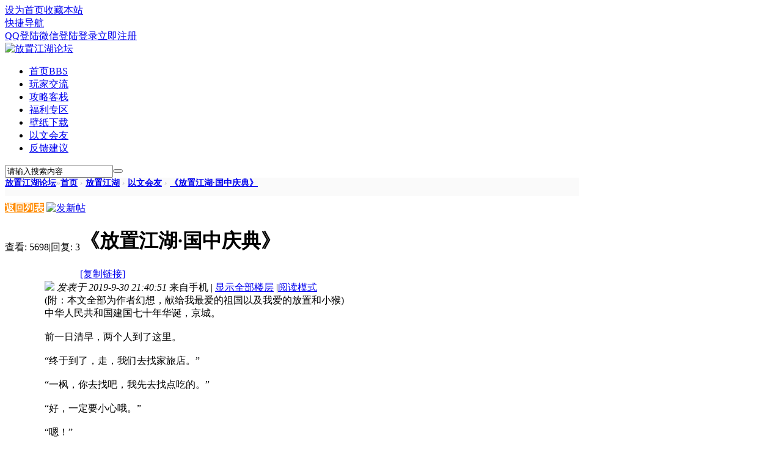

--- FILE ---
content_type: text/html; charset=utf-8
request_url: http://fzjhforum.xiaohoutiaotiao.com:9090/forum.php?mod=viewthread&tid=9265&extra=page%3D1
body_size: 15050
content:

<!DOCTYPE html PUBLIC "-//W3C//DTD XHTML 1.0 Transitional//EN" "http://www.w3.org/TR/xhtml1/DTD/xhtml1-transitional.dtd">
<html xmlns="http://www.w3.org/1999/xhtml">
<head>
<meta http-equiv="Content-Type" content="text/html; charset=utf-8" />
<title>《放置江湖·国中庆典》-以文会友-放置江湖论坛 -  Powered by Discuz!</title>
<link href="http://fzjhforum.xiaohoutiaotiao.com:9090/forum.php?mod=viewthread&tid=9265" rel="canonical" />
<meta name="keywords" content="《放置江湖·国中庆典》" />
<meta name="description" content="(附：本文全部为作者幻想，献给我最爱的祖国以及我爱的放置和小猴)中华人民共和国建国七十年华诞，京城。前一日清早，两个人到了这里。“终于到了，走，我们去找家旅 ... 《放置江湖·国中庆典》 " />
<meta name="generator" content="Discuz! X3.4" />
<meta name="author" content="Discuz! Team and Comsenz UI Team" />
<meta name="copyright" content="2001-2017 Comsenz Inc." />
<meta name="MSSmartTagsPreventParsing" content="True" />
<meta http-equiv="MSThemeCompatible" content="Yes" />
<base href="http://fzjhforum.xiaohoutiaotiao.com:9090/" /><link rel="stylesheet" type="text/css" href="data/cache/style_2_common.css?ql4" /><link rel="stylesheet" type="text/css" href="data/cache/style_2_forum_viewthread.css?ql4" /><script type="text/javascript">var STYLEID = '2', STATICURL = 'static/', IMGDIR = 'template/sxp_jz_001/img', VERHASH = 'ql4', charset = 'utf-8', discuz_uid = '0', cookiepre = 'RCWb_2132_', cookiedomain = '', cookiepath = '/', showusercard = '1', attackevasive = '0', disallowfloat = 'newthread', creditnotice = '1|威望|,2|金钱|,3|贡献|', defaultstyle = '', REPORTURL = 'aHR0cDovL2Z6amhmb3J1bS54aWFvaG91dGlhb3RpYW8uY29tOjkwOTAvZm9ydW0ucGhwP21vZD12aWV3dGhyZWFkJnRpZD05MjY1JmV4dHJhPXBhZ2UlM0Qx', SITEURL = 'http://fzjhforum.xiaohoutiaotiao.com:9090/', JSPATH = 'data/cache/', CSSPATH = 'data/cache/style_', DYNAMICURL = '';</script>
<script src="data/cache/common.js?ql4" type="text/javascript"></script><meta name="application-name" content="放置江湖论坛" />
<meta name="msapplication-tooltip" content="放置江湖论坛" />
<meta name="msapplication-task" content="name=首页;action-uri=http://fzjhforum.xiaohoutiaotiao.com:9090/forum.php;icon-uri=http://fzjhforum.xiaohoutiaotiao.com:9090/template/sxp_jz_001/img/bbs.ico" />
<meta name="msapplication-task" content="name=;action-uri=http://fzjhforum.xiaohoutiaotiao.com:9090/group.php;icon-uri=http://fzjhforum.xiaohoutiaotiao.com:9090/template/sxp_jz_001/img/group.ico" /><link rel="archives" title="放置江湖论坛" href="http://fzjhforum.xiaohoutiaotiao.com:9090/archiver/" />
<link rel="stylesheet" id="css_widthauto" type="text/css" href='data/cache/style_2_widthauto.css?ql4' />

<script type="text/javascript">HTMLNODE.className += ' widthauto'</script>
<script src="data/cache/forum.js?ql4" type="text/javascript"></script>
<script src="data/cache/jquery.sticky.js?ql4" type="text/javascript"></script>
<script src="template/sxp_jz_001/image/js/jquery-1.7.2.js" type="text/javascript"></script>
    <script src="template/sxp_jz_001/image/js/sxpSlide.js" type="text/javascript" type="text/javascript"></script>
    <script language="javascript" type="text/javascript">
        function killErrors() {
            return true;
        }
        window.onerror = killErrors;
    </script>
  
</head>
<body id="nv_forum" class="pg_viewthread" onkeydown="if(event.keyCode==27) return false;">
 

<div id="append_parent"></div><div id="ajaxwaitid"></div>

<div id="hd" >
<div id="toptb" class="cl sxptoptb" style="margin-top:-1px;background:#FFF;color: #DEDEDE">
<div class="wp">
<div class="z"><a href="javascript:;"  onclick="setHomepage('http://fzjhforum.xiaohoutiaotiao.com:9090/');">设为首页</a><a href="http://fzjhforum.xiaohoutiaotiao.com:9090/"  onclick="addFavorite(this.href, '放置江湖论坛');return false;">收藏本站</a>


</div>
<div class="y" style="z-index: 9999;">

<div class="sxp_y_r" >

    <a href="javascript:;" id="qmenu" onmouseover="delayShow(this, function () {showMenu({'ctrlid':'qmenu','pos':'34!','ctrlclass':'a','duration':2});showForummenu(43);})">快捷导航</a>
     
</div> 
   
<div class="sxp_y_l" ><script src="data/cache/logging.js?ql4" type="text/javascript"></script>
<form method="post" autocomplete="off" id="lsform" action="member.php?mod=logging&amp;action=login&amp;loginsubmit=yes&amp;infloat=yes&amp;lssubmit=yes" onsubmit="return lsSubmit();">
<div class="fastlg cl" >
<span id="return_ls" style="display:none"></span>
<div class="y pns" >
<table cellspacing="0" cellpadding="0">
<tr>
                        <td><a class="sxp_qqlogin" href="connect.php?mod=login&amp;op=init&amp;referer=index.php&amp;statfrom=login_simple" target="_blank" >QQ登陆</a></td>                        <td><a class="sxp_wxlogin" href="plugin.php?id=wechat:login" target="_blank" >微信登陆</a></td><td style="display:none"><input type="text" name="username" id="ls_username" autocomplete="off" class="px vm" tabindex="901" /></td>
<td><a onclick="showWindow('login', this.href);return false;" href="member.php?mod=logging&amp;action=login" rel="nofollow">登录</a></td>
                        <td><a href="member.php?mod=register" >立即注册</a></td>



</tr>
<tr>

</tr>
</table>
<input type="hidden" name="quickforward" value="yes" />
<input type="hidden" name="handlekey" value="ls" />
  </div>
<div style="display:none;">
<div class="fastlg_fm y" style="margin-right: 10px; padding-right: 10px">
<p><a href="http://fzjhforum.xiaohoutiaotiao.com:9090/connect.php?mod=login&op=init&referer=forum.php%3Fmod%3Dviewthread%26tid%3D9265%26extra%3Dpage%253D1&statfrom=login_simple"><img src="template/sxp_jz_001/img/qq_login.gif" class="vm" alt="QQ登录" /></a></p>
<p class="hm xg1" style="padding-top: 2px;">只需一步，快速开始</p>
</div>
</div>
</div>
</form>

</div>
  
</div>
</div>
</div>


<div><div id="sxp_nv" style="">  

<div id="sxp_nv2">     <div id="sxp_nv2_h2"> 
<a href="./" title="放置江湖论坛"><img src="template/sxp_jz_001/image/logo.png" alt="放置江湖论坛" border="0" /></a>	
</div>					

<div id="sxp_nv3">
                    <ul>
                                                    <li class="a" id="mn_forum" ><a href="forum.php" hidefocus="true" title="BBS"  >首页<span>BBS</span></a></li>                                                    <li id="mn_N7918" ><a href="forum.php?mod=forumdisplay&fid=36" hidefocus="true"  >玩家交流</a></li>                                                                                                        <li id="mn_N863f" ><a href="forum.php?mod=forumdisplay&fid=37" hidefocus="true"  >攻略客栈</a></li>                                                    <li id="mn_Necc4" ><a href="forum.php?mod=forumdisplay&fid=38" hidefocus="true"  >福利专区</a></li>                                                    <li id="mn_N74f5" ><a href="forum.php?mod=forumdisplay&fid=42" hidefocus="true"  >壁纸下载</a></li>                                                    <li id="mn_N445c" ><a href="forum.php?mod=forumdisplay&fid=43&page=1" hidefocus="true"  >以文会友</a></li>                                                                                                        <li id="mn_N34bc" ><a href="forum.php?mod=forumdisplay&fid=44" hidefocus="true"  >反馈建议</a></li>                                            </ul>
                    </div>

<div id="sxp_nv4">

<div id="scbar" class="cl">
  <form id="scbar_form" method="post" autocomplete="off" onsubmit="searchFocus($('scbar_txt'))" action="search.php?searchsubmit=yes" target="_blank">
<input type="hidden" name="mod" id="scbar_mod" value="search" />
<input type="hidden" name="formhash" value="d8318800" />
<input type="hidden" name="srchtype" value="title" />
<input type="hidden" name="srhfid" value="43" />
<input type="hidden" name="srhlocality" value="forum::viewthread" />
<table cellspacing="0" cellpadding="0">
<tr>

<td class="scbar_txt_td"><input type="text" name="srchtxt" id="scbar_txt" value="请输入搜索内容" autocomplete="off" x-webkit-speech speech /></td>


<td class="scbar_btn_td"><button type="submit" name="searchsubmit" id="scbar_btn" sc="1" class="pn pnc" value="true"></button></td>


</tr>
<tr>
  <td colspan="4" >
    </td>
  </tr>
</table>
</form>
</div>
<ul id="scbar_type_menu" class="p_pop" style="display: none;"><li><a href="javascript:;" rel="curforum" fid="43" >本版</a></li><li><a href="javascript:;" rel="user">用户</a></li></ul>
<script type="text/javascript">
initSearchmenu('scbar', '');
</script>
</div>

<div class="clear"></div>

</div></div> 

 <div class="clear"></div>
<script src="template/sxp_jz_001/image/js/nv.js" type="text/javascript"></script><ul class="p_pop h_pop" id="plugin_menu" style="display: none">  <li><a href="plugin.php?id=dc_signin:dc_signin" id="mn_plink_dc_signin">每日签到</a></li>
 </ul>
              
<div id="mu" class="cl">
</div>		


</div>	</div>                    <script src="https://cdn.dingxiang-inc.com/ctu-group/captcha-ui/index.js" crossOrigin="anonymous"></script>        

<div id="wp" class="wp">











<script type="text/javascript">var fid = parseInt('43'), tid = parseInt('9265');</script>

<script src="data/cache/forum_viewthread.js?ql4" type="text/javascript"></script>
<script type="text/javascript">zoomstatus = parseInt(1);var imagemaxwidth = '600';var aimgcount = new Array();</script>

<style id="diy_style" type="text/css"></style> 



<!--[diy=diynavtop]--><div id="diynavtop" class="area"></div><!--[/diy]-->
<div id="pt" class="bm cl" style="width:940px;font-weight: 600; height:30px;font-size: 14px;color:#CCCCCC;background:#fafafa"> 
<div class="z" >
<a href="./" class="nvhm" title="首页" >放置江湖论坛</a><em>&raquo;</em><a href="forum.php">首页</a> <em>&rsaquo;</em> <a href="forum.php?gid=1">放置江湖</a> <em>&rsaquo;</em> <a href="forum.php?mod=forumdisplay&amp;fid=43">以文会友</a> <em>&rsaquo;</em> <a href="forum.php?mod=viewthread&amp;tid=9265">《放置江湖·国中庆典》</a>
</div>
</div>

 
 
<style id="diy_style" type="text/css"></style>
<div class="wp" style="margin-top:10px;"> 
<!--[diy=diy1]--><div id="diy1" class="area"></div><!--[/diy]--> 
</div>
<div class="wp cl sxp_viewmain" >  
<div id="ct" class="sxp_viewmain_l z">
<div id="pgt" class="pgs mbm cl "> 
<div class="pgt"></div>
<span class="y pgb"><a href="forum.php?mod=forumdisplay&amp;fid=43" style="background:#FF8C05; font-weight: 700; color:#fff">返回列表</a></span> 
<a id="newspecial" onmouseover="$('newspecial').id = 'newspecialtmp';this.id = 'newspecial';showMenu({'ctrlid':this.id})" onclick="showWindow('newthread', 'forum.php?mod=post&action=newthread&fid=43')" href="javascript:;" title="发新帖"><img src="template/sxp_jz_001/img/pn_post.png" alt="发新帖" /></a> 
</div>     
   
 



<div id="postlist" class="pl bm" >
<table cellspacing="0" cellpadding="0">
<tr class="sxptr">
<td class="sxptr_l">
<div class="hm">
<span class="xg1">查看:</span> <span class="xi1">5698</span><span class="pipe">|</span><span class="xg1">回复:</span> <span class="xi1">3</span>
</div>
</td>
<td class="sxptr_r">
<h1>
<span id="thread_subject">《放置江湖·国中庆典》</span>
</h1>
<span class="xg1">
<a href="forum.php?mod=viewthread&amp;tid=9265" onclick="return copyThreadUrl(this, '放置江湖论坛')" >[复制链接]</a>
</span>
</td>
</tr>
</table>


<table cellspacing="0" cellpadding="0" class="ad">
<tr>
<td class="pls">
</td>
<td class="plc">
</td>
</tr>
</table><div id="post_173270" class="sxpview" ><table id="pid173270" class="plhin" summary="pid173270" cellspacing="0" cellpadding="0">
<tr>
<td class="pls" rowspan="2">
<div id="favatar173270" class="pls favatar">
<a name="newpost"></a> <div class="pi">
<div class="authi"><a href="home.php?mod=space&amp;uid=8792" target="_blank" class="xw1">yibanjushi</a>
</div>
</div>
<div class="p_pop blk bui card_gender_1" id="userinfo173270" style="display: none; margin-top: -11px;">
<div class="m z">
<div id="userinfo173270_ma"></div>
</div>
<div class="i y">
<div>
<strong><a href="home.php?mod=space&amp;uid=8792" target="_blank" class="xi2">yibanjushi</a></strong>
<em>当前离线</em>
</div><dl class="cl">
<dt>积分</dt><dd><a href="home.php?mod=space&uid=8792&do=profile" target="_blank" class="xi2">244</a></dd>
</dl><div class="imicn">
<a href="http://" target="_blank" title="查看个人网站"><img src="template/sxp_jz_001/img/forumlink.gif" alt="查看个人网站" /></a><a href="home.php?mod=space&amp;uid=8792&amp;do=profile" target="_blank" title="查看详细资料"><img src="template/sxp_jz_001/img/userinfo.gif" alt="查看详细资料" /></a>
</div>
<div id="avatarfeed"><span id="threadsortswait"></span></div>
</div>
</div>
<div>
<div class="avatar" onmouseover="showauthor(this, 'userinfo173270')"><a href="home.php?mod=space&amp;uid=8792" class="avtm" target="_blank"><img src="http://fzjhforum.xiaohoutiaotiao.com/uc_server/avatar.php?uid=8792&size=middle" /></a></div>
</div>
<div class="qdsmile"><li><center>TA的每日心情</center><table><tr><th><img src="source/plugin/dc_signin/images/emot/2.jpg"><th><font size="5px">难过</font><br>2021-3-13 13:31</tr></table></li></div><div class="tns xg2"><table cellspacing="0" cellpadding="0"><th><p><a href="home.php?mod=space&uid=8792&do=thread&type=thread&view=me&from=space" class="xi2">24</a></p>主题</th><th><p><a href="home.php?mod=space&uid=8792&do=thread&type=reply&view=me&from=space" class="xi2">128</a></p>帖子</th><td><p><a href="home.php?mod=space&uid=8792&do=profile" class="xi2">350</a></p>金钱</td></table></div>

<p><em><a href="home.php?mod=spacecp&amp;ac=usergroup&amp;gid=21" target="_blank">江湖散人</a></em></p>


<p><span id="g_up173270" onmouseover="showMenu({'ctrlid':this.id, 'pos':'12!'});"><img src="template/sxp_jz_001/img/star_level2.gif" alt="Rank: 3" /><img src="template/sxp_jz_001/img/star_level1.gif" alt="Rank: 3" /></span></p>
<div id="g_up173270_menu" class="tip tip_4" style="display: none;"><div class="tip_horn"></div><div class="tip_c">江湖散人, 积分 244, 距离下一级还需 256 积分</div></div>


<p><span class="pbg2"  id="upgradeprogress_173270" onmouseover="showMenu({'ctrlid':this.id, 'pos':'12!', 'menuid':'g_up173270_menu'});"><span class="pbr2" style="width:8%;"></span></span></p>
<div id="g_up173270_menu" class="tip tip_4" style="display: none;"><div class="tip_horn"></div><div class="tip_c">江湖散人, 积分 244, 距离下一级还需 256 积分</div></div>

<dl class="pil cl">
	<dt>积分</dt><dd><a href="home.php?mod=space&uid=8792&do=profile" target="_blank" class="xi2">244</a></dd>
</dl>
<p class="md_ctrl"><a href="home.php?mod=medal"><img id="md_173270_16" src="static/image/common/千里共婵娟.png" alt="千里共婵娟" title="" onmouseover="showMenu({'ctrlid':this.id, 'menuid':'md_16_menu', 'pos':'12!'})" /></a></p>
<dl class="pil cl"></dl><ul class="xl xl2 o cl">
<li class="pm2"><a href="home.php?mod=spacecp&amp;ac=pm&amp;op=showmsg&amp;handlekey=showmsg_8792&amp;touid=8792&amp;pmid=0&amp;daterange=2&amp;pid=173270&amp;tid=9265" onclick="showWindow('sendpm', this.href);" title="发消息" class="xi2">发消息</a></li>
</ul>
</div>
</td>
<td class="plc">
<div class="pi">
<div class="pti">
<div class="pdbt">
</div>
<div class="authi">
<img class="authicn vm" id="authicon173270" src="static/image/common/online_moderator.gif" />
<em id="authorposton173270">发表于 2019-9-30 21:40:51</em>
<span class="xg1">来自手机</span>
<span class="pipe">|</span>
<a href="forum.php?mod=viewthread&amp;tid=9265&amp;page=1" rel="nofollow">显示全部楼层</a>
<span class="pipe show">|</span><a href="javascript:;" onclick="readmode($('thread_subject').innerHTML, 173270);" class="show">阅读模式</a>
</div>
</div>
</div><div class="pct"><style type="text/css">.pcb{margin-right:0}</style><div class="pcb">
 
<div class="t_fsz">
<table cellspacing="0" cellpadding="0"><tr><td class="t_f" id="postmessage_173270">
(附：本文全部为作者幻想，献给我最爱的祖国以及我爱的放置和小猴)<br />
中华人民共和国建国七十年华诞，京城。<br />
<br />
前一日清早，两个人到了这里。<br />
<br />
“终于到了，走，我们去找家旅店。”<br />
<br />
“一枫，你去找吧，我先去找点吃的。”<br />
<br />
“好，一定要小心哦。”<br />
<br />
“嗯！”<br />
<br />
……<br />
<br />
正午，又几个人到了这。<br />
<br />
“师姐，你快点啊。”<br />
<br />
“我说伯庸你啊，咋跑这么快，(呼吸声)。”<br />
<br />
“是师姐你慢了，庄主、二庄主你们也快点来啊。”<br />
<br />
“好嘞！”(异口同声)<br />
<br />
……<br />
<br />
下午，陆陆续续来了好几批人。<br />
<br />
“靖哥哥，我们到了。”<br />
<br />
“这燕京和我之前来的时候不一样了呢！”<br />
<br />
……<br />
<br />
“过儿，你说这里美吗？”<br />
<br />
“美，但没有姑姑你美。”<br />
<br />
“嘴真甜！”<br />
<br />
……<br />
<br />
“段潇哥，你好不容易陪我出来玩一趟，就不要这么斤斤计较嘛！(๑ १д१)”<br />
<br />
“临烟妹啊，我就想知道我们俩约会，这位“电灯泡”咋来了？(╬◣д◢)”<br />
<br />
“袁哥可是我亲自邀请来的，你不要这样啦(•ˍ•ू)”<br />
<br />
“好吧好吧(▼へ▼メ)”<br />
<br />
……<br />
<br />
“终于到了啊！”(升升懒腰)<br />
<br />
“你可是睡踏实了，我可就惨了。对了，我先在车里补个觉，你去订客栈。”<br />
<br />
“好吧，祝你好梦，亲爱的。”<br />
<br />
……<br />
<br />
翌日清晨，人们陆续走到天安门前。<br />
<br />
人非常多，如海一般，旗也非常多，如浪一般，这旗还非常红，它的红是先辈流干了的血，它的红是革命者坚定的信念，它的红比世界上的任何一种红都要明亮和光彩，那便是中国红！<br />
<br />
人多，且来自五湖四海，人也杂，有外地来的游客，有周围城市和乡村的商贩、先生、童生、农民、秀才、手艺人、大夫……还有“身在曹营心在汉”的海外侨胞以及来敬仰和朝圣的外国人。到了辰时，掌声忽然响起，原来是“那个男人”上了城楼。城楼檐下，七十盏大小宫灯分挂两边。<br />
<br />
跟在他后面的有文武百官、平遥公主、太子、福王以及大大小小的太监、宫女、侍卫，总数多达百人。<br />
<br />
他穿着素衣，未戴皇冠，笑容可亲，非常平易近人。<br />
<br />
而他的女儿就不一样了，平遥公主身披百花战袍，内穿金刚铠甲，头上戴着铁王冠，手上拿着将军剑，旁边还有一匹白龙马。看起来可真是威风堂堂，好似要让世界臣服，让天南地北归顺我们，让全世界知道这个国家！<br />
<br />
太子还是太子，文文弱弱，不苟言笑，正经风范特别足！<br />
<br />
福王也还是福王，虽文，但身体建筑，虽奢，但穿着简朴 虽高高在上，但爱民如子。<br />
<br />
皇宫发言人陆千侯宣布典礼开始，乐队走起了那熟悉的音乐，那音乐，多么嘹亮，多么壮！多么昂扬，多么强！一大股人流在旗下歌唱，随着歌声，火红中掺杂金黄的国旗慢慢升起，人们望着那面旗，有的脱帽肃立，有的敬起礼，有的哭了起来，但泪中蕴含着喜悦，嘴也是翘起来的，有的……<br />
<br />
升旗时，礼炮响，每一响，五十六，总共九十八响。每一声炮响代表着中华人民、炎黄子孙、华夏民族的每一声怒吼，我们的怒吼要让全世界听见，要飞跃天空，直达天宫！<br />
<br />
接着，那个男人宣读朝廷公告。他用地声音大而有力，相距三十里都能听见。宣读公告完毕，阅兵式开始。<br />
<br />
平王任检阅总司令兼总指挥。平王乘马前行，由东至西，同时，有一首美妙绝伦的歌曲响起，这歌声，一点都不比前面的差。<br />
<br />
开头是北洋水师的三个千户，雪白的帽子、蔚蓝的戎装。接着是步兵的一个万户，以千户为单位，列成方阵，起步进行。接着是弓兵一个万户，烈弓、连弩等各式各样的远程武器，都按百户一排的一字形的横列前进。接着是百个攻城车，这种攻城车按两辆或三辆一排，齐头并进；战士们挺着胸膛，推着车，像屹立不倒的不周山一样。接着是骑兵四个四个千户，“红马营”一色红马，“白马营”一色白马，“黑马营”一色黑马，“黄马营”一色黄马，八马并行，马腿的动作完全一致。以上这些部队全都以相等的距离和相同的速度经过城楼。每百户部队中央都有一件装备或一把武器或一幅书画又或一个珍宝，这些都是平遥公主和宫中的藏品，例如未央剑、羽裳玉衣、纯阳真人图、八十七仙图、清明上河图画卷、越王剑……为了保护这些东西不受损伤，平遥公主是特别嘱咐他们，要准备个给它们遮阴之物。<br />
<br />
半个时辰的检阅，人们不断地欢呼，不断地鼓掌，有些激动的人甚至还跳了起来，一个高潮接着一个高潮。群众差不多把嗓子喊哑了，把手掌拍麻了，还觉得不够表达自己心里的喜悦。<br />
<br />
阅兵式完毕，陆千侯宣布下一个检阅——武林大检阅开始。武林人士们纷纷用轻功冲上天空，使出各种招数，这个使春风快意刀，那个使不动明王剑，还有个用三笑逍遥散的！各种招式、各种阴招、明招，无所不用其极，而且许多掌门人都来了，例如落月山庄的萧庄主、天山派的虚竹子、古墓派的杨掌门、神农帮的司空帮主……就连一本正经的陆千侯和不屑于此的穆小刀都在平遥公主的吹鼓下，参加了。跟别说武林小辈了，落月山庄的二庄主、齐伯庸、洛还君，官府的凌云、凌风、燕云天、燕风云，五毒教的沙千里，永夜楼的朽，金钱帮的沈元龙，天启帮的岳凌薇、章作之，重光教的罗兰、立花忠信、宋清秋、劳伦斯，昆仑派的玉机子，武当派的谷虚道长，峨眉派的狄水清，嵩山派的韩一枫，丐帮、桃花岛的黄姑娘，襄阳城的郭大侠，绝情谷的采药童子，金陵城的黑心药商，慕容山庄的婢女、仆人……<br />
<br />
又过了一个时辰，武林大检阅正式结束，大家虽然伤痕累累，但打得痛快，还死不了，不亦乐乎？<br />
<br />
正午时分到了，大家离开了天安门，人们好似两股红流，一个向西，一个向东，北京城迅速被红流占领，人们唱起歌谣“我和我的祖国，一刻……”“五星红旗迎风飘扬，胜利歌声……”“我们是共产主义接班人，继承……”“日落西山红霞飞，战士打靶……”“河山只在我梦莹，祖国已……”“没有共产党，就没有……”“起来不愿做奴隶的人们，把我们……”“五十六个星座，五十六……”“一道道的那个山来哟，一道道水……”“一条大河波浪宽，风吹稻花……”“团结就是力量，团结就是力量，这力量……”……</td></tr></table>


</div>
<div id="comment_173270" class="cm">
</div>

<h3 class="psth xs1"><span class="icon_ring vm"></span>评分</h3>
<dl id="ratelog_173270" class="rate">
<dd style="margin:0">
<div id="post_rate_173270"></div>
<table class="ratl">
<tr>
<th class="xw1" width="120"><a href="forum.php?mod=misc&amp;action=viewratings&amp;tid=9265&amp;pid=173270" onclick="showWindow('viewratings', this.href)" title="查看全部评分"> 参与人数 <span class="xi1">1</span></a></th><th class="xw1" width="80">金钱 <i><span class="xi1">+20</span></i></th>
<th>
<a href="javascript:;" onclick="toggleRatelogCollapse('ratelog_173270', this);" class="y xi2 op">收起</a>
<i class="txt_h">理由</i>
</th>
</tr>
<tbody class="ratl_l"><tr id="rate_173270_72">
<td>
<a href="home.php?mod=space&amp;uid=72" target="_blank"><img src="http://fzjhforum.xiaohoutiaotiao.com/uc_server/avatar.php?uid=72&size=small" /></a> <a href="home.php?mod=space&amp;uid=72" target="_blank">特立独行@大笨蛋</a>
</td><td class="xi1"> + 20</td>
<td class="xg1"></td>
</tr>
</tbody>
</table>
<p class="ratc">
<a href="forum.php?mod=misc&amp;action=viewratings&amp;tid=9265&amp;pid=173270" onclick="showWindow('viewratings', this.href)" title="查看全部评分" class="xi2">查看全部评分</a>
</p>
</dd>
</dl>
</div>
</div>

</td></tr>
<tr><td class="plc plm">
<div class="sign" style="max-height:100px;maxHeightIE:100px;">尘归尘，土归土</div>
</td>
</tr>
<tr id="_postposition173270"></tr>
<tr>
<td class="pls"></td>
<td class="plc" style="overflow:visible;">
<div class="po hin">
<div class="pob cl">
<em>
<a class="fastre" href="forum.php?mod=post&amp;action=reply&amp;fid=43&amp;tid=9265&amp;reppost=173270&amp;extra=page%3D1&amp;page=1" onclick="showWindow('reply', this.href)">回复</a>
</em>

<p>
<a href="javascript:;" id="mgc_post_173270" onmouseover="showMenu(this.id)" class="showmenu">使用道具</a>
<a href="javascript:;" onclick="showWindow('miscreport173270', 'misc.php?mod=report&rtype=post&rid=173270&tid=9265&fid=43', 'get', -1);return false;">举报</a>
</p>

<ul id="mgc_post_173270_menu" class="p_pop mgcmn" style="display: none;">
</ul>
<script type="text/javascript" reload="1">checkmgcmn('post_173270')</script>
</div>
</div>
</td>
</tr>
<tr class="ad">
<td class="pls">
</td>
<td class="plc">
</td>
</tr>
</table>
</div><div id="post_173271" class="sxpview" ><table id="pid173271" class="plhin" summary="pid173271" cellspacing="0" cellpadding="0">
<tr>
<td class="pls" rowspan="2">
<div id="favatar173271" class="pls favatar">
 <div class="pi">
<div class="authi"><a href="home.php?mod=space&amp;uid=8792" target="_blank" class="xw1">yibanjushi</a>
</div>
</div>
<div class="p_pop blk bui card_gender_1" id="userinfo173271" style="display: none; margin-top: -11px;">
<div class="m z">
<div id="userinfo173271_ma"></div>
</div>
<div class="i y">
<div>
<strong><a href="home.php?mod=space&amp;uid=8792" target="_blank" class="xi2">yibanjushi</a></strong>
<em>当前离线</em>
</div><dl class="cl">
<dt>积分</dt><dd><a href="home.php?mod=space&uid=8792&do=profile" target="_blank" class="xi2">244</a></dd>
</dl><div class="imicn">
<a href="http://" target="_blank" title="查看个人网站"><img src="template/sxp_jz_001/img/forumlink.gif" alt="查看个人网站" /></a><a href="home.php?mod=space&amp;uid=8792&amp;do=profile" target="_blank" title="查看详细资料"><img src="template/sxp_jz_001/img/userinfo.gif" alt="查看详细资料" /></a>
</div>
<div id="avatarfeed"><span id="threadsortswait"></span></div>
</div>
</div>
<div>
<div class="avatar" onmouseover="showauthor(this, 'userinfo173271')"><a href="home.php?mod=space&amp;uid=8792" class="avtm" target="_blank"><img src="http://fzjhforum.xiaohoutiaotiao.com/uc_server/avatar.php?uid=8792&size=middle" /></a></div>
</div>
<div class="qdsmile"><li><center>TA的每日心情</center><table><tr><th><img src="source/plugin/dc_signin/images/emot/2.jpg"><th><font size="5px">难过</font><br>2021-3-13 13:31</tr></table></li></div><div class="tns xg2"><table cellspacing="0" cellpadding="0"><th><p><a href="home.php?mod=space&uid=8792&do=thread&type=thread&view=me&from=space" class="xi2">24</a></p>主题</th><th><p><a href="home.php?mod=space&uid=8792&do=thread&type=reply&view=me&from=space" class="xi2">128</a></p>帖子</th><td><p><a href="home.php?mod=space&uid=8792&do=profile" class="xi2">350</a></p>金钱</td></table></div>

<p><em><a href="home.php?mod=spacecp&amp;ac=usergroup&amp;gid=21" target="_blank">江湖散人</a></em></p>


<p><span id="g_up173271" onmouseover="showMenu({'ctrlid':this.id, 'pos':'12!'});"><img src="template/sxp_jz_001/img/star_level2.gif" alt="Rank: 3" /><img src="template/sxp_jz_001/img/star_level1.gif" alt="Rank: 3" /></span></p>
<div id="g_up173271_menu" class="tip tip_4" style="display: none;"><div class="tip_horn"></div><div class="tip_c">江湖散人, 积分 244, 距离下一级还需 256 积分</div></div>


<p><span class="pbg2"  id="upgradeprogress_173271" onmouseover="showMenu({'ctrlid':this.id, 'pos':'12!', 'menuid':'g_up173271_menu'});"><span class="pbr2" style="width:8%;"></span></span></p>
<div id="g_up173271_menu" class="tip tip_4" style="display: none;"><div class="tip_horn"></div><div class="tip_c">江湖散人, 积分 244, 距离下一级还需 256 积分</div></div>

<dl class="pil cl">
	<dt>积分</dt><dd><a href="home.php?mod=space&uid=8792&do=profile" target="_blank" class="xi2">244</a></dd>
</dl>
<p class="md_ctrl"><a href="home.php?mod=medal"><img id="md_173271_16" src="static/image/common/千里共婵娟.png" alt="千里共婵娟" title="" onmouseover="showMenu({'ctrlid':this.id, 'menuid':'md_16_menu', 'pos':'12!'})" /></a></p>
<dl class="pil cl"></dl><ul class="xl xl2 o cl">
<li class="pm2"><a href="home.php?mod=spacecp&amp;ac=pm&amp;op=showmsg&amp;handlekey=showmsg_8792&amp;touid=8792&amp;pmid=0&amp;daterange=2&amp;pid=173271&amp;tid=9265" onclick="showWindow('sendpm', this.href);" title="发消息" class="xi2">发消息</a></li>
</ul>
</div>
</td>
<td class="plc">
<div class="pi">
<div class="pti">
<div class="pdbt">
</div>
<div class="authi">
<img class="authicn vm" id="authicon173271" src="template/sxp_jz_001/img/ico_lz.png" />
&nbsp;楼主<span class="pipe">|</span>
<em id="authorposton173271">发表于 2019-9-30 21:41:29</em>
<span class="xg1">来自手机</span>
<span class="pipe">|</span>
<a href="forum.php?mod=viewthread&amp;tid=9265&amp;page=1" rel="nofollow">显示全部楼层</a>
</div>
</div>
</div><div class="pct"><div class="pcb">
<div class="t_fsz">
<table cellspacing="0" cellpadding="0"><tr><td class="t_f" id="postmessage_173271">
本文参照范文《开国大典》</td></tr></table>


</div>
<div id="comment_173271" class="cm">
</div>

<div id="post_rate_div_173271"></div>
</div>
</div>

</td></tr>
<tr><td class="plc plm">
</td>
</tr>
<tr id="_postposition173271"></tr>
<tr>
<td class="pls"></td>
<td class="plc" style="overflow:visible;">
<div class="po hin">
<div class="pob cl">
<em>
<a class="fastre" href="forum.php?mod=post&amp;action=reply&amp;fid=43&amp;tid=9265&amp;repquote=173271&amp;extra=page%3D1&amp;page=1" onclick="showWindow('reply', this.href)">回复</a>
</em>

<p>
<a href="javascript:;" id="mgc_post_173271" onmouseover="showMenu(this.id)" class="showmenu">使用道具</a>
<a href="javascript:;" onclick="showWindow('miscreport173271', 'misc.php?mod=report&rtype=post&rid=173271&tid=9265&fid=43', 'get', -1);return false;">举报</a>
</p>

<ul id="mgc_post_173271_menu" class="p_pop mgcmn" style="display: none;">
</ul>
<script type="text/javascript" reload="1">checkmgcmn('post_173271')</script>
</div>
</div>
</td>
</tr>
<tr class="ad">
<td class="pls">
</td>
<td class="plc">
</td>
</tr>
</table>
</div><div id="post_173475" class="sxpview" ><table id="pid173475" class="plhin" summary="pid173475" cellspacing="0" cellpadding="0">
<tr>
<td class="pls" rowspan="2">
<div id="favatar173475" class="pls favatar">
 <div class="pi">
<div class="authi"><a href="home.php?mod=space&amp;uid=307" target="_blank" class="xw1">守护MT</a>
</div>
</div>
<div class="p_pop blk bui card_gender_1" id="userinfo173475" style="display: none; margin-top: -11px;">
<div class="m z">
<div id="userinfo173475_ma"></div>
</div>
<div class="i y">
<div>
<strong><a href="home.php?mod=space&amp;uid=307" target="_blank" class="xi2">守护MT</a></strong>
<em>当前离线</em>
</div><dl class="cl">
<dt>积分</dt><dd><a href="home.php?mod=space&uid=307&do=profile" target="_blank" class="xi2">1536</a></dd>
</dl><div class="imicn">
<a href="http://" target="_blank" title="查看个人网站"><img src="template/sxp_jz_001/img/forumlink.gif" alt="查看个人网站" /></a><a href="home.php?mod=space&amp;uid=307&amp;do=profile" target="_blank" title="查看详细资料"><img src="template/sxp_jz_001/img/userinfo.gif" alt="查看详细资料" /></a>
</div>
<div id="avatarfeed"><span id="threadsortswait"></span></div>
</div>
</div>
<div>
<div class="avatar" onmouseover="showauthor(this, 'userinfo173475')"><a href="home.php?mod=space&amp;uid=307" class="avtm" target="_blank"><img src="http://fzjhforum.xiaohoutiaotiao.com/uc_server/avatar.php?uid=307&size=middle" /></a></div>
</div>
<div class="qdsmile"><li><center>TA的每日心情</center><table><tr><th><img src="source/plugin/dc_signin/images/emot/10.jpg"><th><font size="5px">闭嘴</font><br>2020-3-29 16:59</tr></table></li></div><div class="tns xg2"><table cellspacing="0" cellpadding="0"><th><p><a href="home.php?mod=space&uid=307&do=thread&type=thread&view=me&from=space" class="xi2">29</a></p>主题</th><th><p><a href="home.php?mod=space&uid=307&do=thread&type=reply&view=me&from=space" class="xi2">1192</a></p>帖子</th><td><p><a href="home.php?mod=space&uid=307&do=profile" class="xi2"><span title="12603">1万</span></a></p>金钱</td></table></div>

<p><em><a href="home.php?mod=spacecp&amp;ac=usergroup&amp;gid=14" target="_blank">门派首席</a></em></p>
<p class="xg1">尼斯湖大水怪</p>

<p><span id="g_up173475" onmouseover="showMenu({'ctrlid':this.id, 'pos':'12!'});"><img src="template/sxp_jz_001/img/star_level3.gif" alt="Rank: 16" /><img src="template/sxp_jz_001/img/star_level3.gif" alt="Rank: 16" /><img src="template/sxp_jz_001/img/star_level3.gif" alt="Rank: 16" /><img src="template/sxp_jz_001/img/star_level3.gif" alt="Rank: 16" /></span></p>
<div id="g_up173475_menu" class="tip tip_4" style="display: none;"><div class="tip_horn"></div><div class="tip_c">门派首席, 积分 1536, 距离下一级还需 464 积分</div></div>


<p><span class="pbg2"  id="upgradeprogress_173475" onmouseover="showMenu({'ctrlid':this.id, 'pos':'12!', 'menuid':'g_up173475_menu'});"><span class="pbr2" style="width:53%;"></span></span></p>
<div id="g_up173475_menu" class="tip tip_4" style="display: none;"><div class="tip_horn"></div><div class="tip_c">门派首席, 积分 1536, 距离下一级还需 464 积分</div></div>

<dl class="pil cl">
	<dt>积分</dt><dd><a href="home.php?mod=space&uid=307&do=profile" target="_blank" class="xi2">1536</a></dd>
</dl>

<dl class="pil cl"></dl><ul class="xl xl2 o cl">
<li class="pm2"><a href="home.php?mod=spacecp&amp;ac=pm&amp;op=showmsg&amp;handlekey=showmsg_307&amp;touid=307&amp;pmid=0&amp;daterange=2&amp;pid=173475&amp;tid=9265" onclick="showWindow('sendpm', this.href);" title="发消息" class="xi2">发消息</a></li>
</ul>
</div>
</td>
<td class="plc">
<div class="pi">
<div class="pti">
<div class="pdbt">
</div>
<div class="authi">
<img class="authicn vm" id="authicon173475" src="static/image/common/online_moderator.gif" />
<em id="authorposton173475">发表于 2019-10-1 11:36:36</em>
<span class="pipe">|</span>
<a href="forum.php?mod=viewthread&amp;tid=9265&amp;page=1" rel="nofollow">显示全部楼层</a>
</div>
</div>
</div><div class="pct"><div class="pcb">
<div class="t_fsz">
<table cellspacing="0" cellpadding="0"><tr><td class="t_f" id="postmessage_173475">
<img src="static/image/smiley/aluL/0080.gif" smilieid="245" border="0" alt="" /><img src="static/image/smiley/aluL/0080.gif" smilieid="245" border="0" alt="" /><img src="static/image/smiley/aluL/0080.gif" smilieid="245" border="0" alt="" /><img src="static/image/smiley/aluL/0080.gif" smilieid="245" border="0" alt="" /><img src="static/image/smiley/aluL/0080.gif" smilieid="245" border="0" alt="" /></td></tr></table>


</div>
<div id="comment_173475" class="cm">
</div>

<div id="post_rate_div_173475"></div>
</div>
</div>

</td></tr>
<tr><td class="plc plm">
</td>
</tr>
<tr id="_postposition173475"></tr>
<tr>
<td class="pls"></td>
<td class="plc" style="overflow:visible;">
<div class="po hin">
<div class="pob cl">
<em>
<a class="fastre" href="forum.php?mod=post&amp;action=reply&amp;fid=43&amp;tid=9265&amp;repquote=173475&amp;extra=page%3D1&amp;page=1" onclick="showWindow('reply', this.href)">回复</a>
</em>

<p>
<a href="javascript:;" id="mgc_post_173475" onmouseover="showMenu(this.id)" class="showmenu">使用道具</a>
<a href="javascript:;" onclick="showWindow('miscreport173475', 'misc.php?mod=report&rtype=post&rid=173475&tid=9265&fid=43', 'get', -1);return false;">举报</a>
</p>

<ul id="mgc_post_173475_menu" class="p_pop mgcmn" style="display: none;">
</ul>
<script type="text/javascript" reload="1">checkmgcmn('post_173475')</script>
</div>
</div>
</td>
</tr>
<tr class="ad">
<td class="pls">
</td>
<td class="plc">
</td>
</tr>
</table>
</div><div id="post_173945" class="sxpview" ><table id="pid173945" class="plhin" summary="pid173945" cellspacing="0" cellpadding="0">
<tr>
<td class="pls" rowspan="2">
<div id="favatar173945" class="pls favatar">
 <a name="lastpost"></a><div class="pi">
<div class="authi"><a href="home.php?mod=space&amp;uid=11283" target="_blank" class="xw1">放肆孤独中</a>
</div>
</div>
<div class="p_pop blk bui card_gender_0" id="userinfo173945" style="display: none; margin-top: -11px;">
<div class="m z">
<div id="userinfo173945_ma"></div>
</div>
<div class="i y">
<div>
<strong><a href="home.php?mod=space&amp;uid=11283" target="_blank" class="xi2">放肆孤独中</a></strong>
<em>当前离线</em>
</div><dl class="cl">
<dt>积分</dt><dd><a href="home.php?mod=space&uid=11283&do=profile" target="_blank" class="xi2">88</a></dd>
</dl><div class="imicn">
<a href="home.php?mod=space&amp;uid=11283&amp;do=profile" target="_blank" title="查看详细资料"><img src="template/sxp_jz_001/img/userinfo.gif" alt="查看详细资料" /></a>
</div>
<div id="avatarfeed"><span id="threadsortswait"></span></div>
</div>
</div>
<div>
<div class="avatar" onmouseover="showauthor(this, 'userinfo173945')"><a href="home.php?mod=space&amp;uid=11283" class="avtm" target="_blank"><img src="http://fzjhforum.xiaohoutiaotiao.com/uc_server/avatar.php?uid=11283&size=middle" /></a></div>
</div>
<div class="qdsmile"><li><center>TA的每日心情</center><table><tr><th><img src="source/plugin/dc_signin/images/emot/4.jpg"><th><font size="5px">郁闷</font><br>2019-10-29 21:01</tr></table></li></div><div class="tns xg2"><table cellspacing="0" cellpadding="0"><th><p><a href="home.php?mod=space&uid=11283&do=thread&type=thread&view=me&from=space" class="xi2">12</a></p>主题</th><th><p><a href="home.php?mod=space&uid=11283&do=thread&type=reply&view=me&from=space" class="xi2">59</a></p>帖子</th><td><p><a href="home.php?mod=space&uid=11283&do=profile" class="xi2">694</a></p>金钱</td></table></div>

<p><em><a href="home.php?mod=spacecp&amp;ac=usergroup&amp;gid=10" target="_blank">武馆学徒</a></em></p>


<p><span id="g_up173945" onmouseover="showMenu({'ctrlid':this.id, 'pos':'12!'});"><img src="template/sxp_jz_001/img/star_level1.gif" alt="Rank: 1" /></span></p>
<div id="g_up173945_menu" class="tip tip_4" style="display: none;"><div class="tip_horn"></div><div class="tip_c">武馆学徒, 积分 88, 距离下一级还需 132 积分</div></div>


<p><span class="pbg2"  id="upgradeprogress_173945" onmouseover="showMenu({'ctrlid':this.id, 'pos':'12!', 'menuid':'g_up173945_menu'});"><span class="pbr2" style="width:40%;"></span></span></p>
<div id="g_up173945_menu" class="tip tip_4" style="display: none;"><div class="tip_horn"></div><div class="tip_c">武馆学徒, 积分 88, 距离下一级还需 132 积分</div></div>

<dl class="pil cl">
	<dt>积分</dt><dd><a href="home.php?mod=space&uid=11283&do=profile" target="_blank" class="xi2">88</a></dd>
</dl>

<dl class="pil cl"></dl><ul class="xl xl2 o cl">
<li class="pm2"><a href="home.php?mod=spacecp&amp;ac=pm&amp;op=showmsg&amp;handlekey=showmsg_11283&amp;touid=11283&amp;pmid=0&amp;daterange=2&amp;pid=173945&amp;tid=9265" onclick="showWindow('sendpm', this.href);" title="发消息" class="xi2">发消息</a></li>
</ul>
</div>
</td>
<td class="plc">
<div class="pi">
<div class="pti">
<div class="pdbt">
</div>
<div class="authi">
<img class="authicn vm" id="authicon173945" src="static/image/common/online_moderator.gif" />
<em id="authorposton173945">发表于 2019-10-1 22:49:30</em>
<span class="xg1">来自手机</span>
<span class="pipe">|</span>
<a href="forum.php?mod=viewthread&amp;tid=9265&amp;page=1" rel="nofollow">显示全部楼层</a>
</div>
</div>
</div><div class="pct"><div class="pcb">
<div class="t_fsz">
<table cellspacing="0" cellpadding="0"><tr><td class="t_f" id="postmessage_173945">
小说，这是？</td></tr></table>


</div>
<div id="comment_173945" class="cm">
</div>

<div id="post_rate_div_173945"></div>
</div>
</div>

</td></tr>
<tr><td class="plc plm">
</td>
</tr>
<tr id="_postposition173945"></tr>
<tr>
<td class="pls"></td>
<td class="plc" style="overflow:visible;">
<div class="po hin">
<div class="pob cl">
<em>
<a class="fastre" href="forum.php?mod=post&amp;action=reply&amp;fid=43&amp;tid=9265&amp;repquote=173945&amp;extra=page%3D1&amp;page=1" onclick="showWindow('reply', this.href)">回复</a>
</em>

<p>
<a href="javascript:;" id="mgc_post_173945" onmouseover="showMenu(this.id)" class="showmenu">使用道具</a>
<a href="javascript:;" onclick="showWindow('miscreport173945', 'misc.php?mod=report&rtype=post&rid=173945&tid=9265&fid=43', 'get', -1);return false;">举报</a>
</p>

<ul id="mgc_post_173945_menu" class="p_pop mgcmn" style="display: none;">
</ul>
<script type="text/javascript" reload="1">checkmgcmn('post_173945')</script>
</div>
</div>
</td>
</tr>
<tr class="ad">
<td class="pls">
</td>
<td class="plc">
</td>
</tr>
</table>
</div><div id="postlistreply" class="pl sxpview"><div id="post_new" class="viewthread_table" style="display: none"></div></div>
</div>


<form method="post" autocomplete="off" name="modactions" id="modactions">
<input type="hidden" name="formhash" value="d8318800" />
<input type="hidden" name="optgroup" />
<input type="hidden" name="operation" />
<input type="hidden" name="listextra" value="page%3D1" />
<input type="hidden" name="page" value="1" />
</form>



<div class="pgs mtm mbm cl">  
<span class="pgb y"><a href="forum.php?mod=forumdisplay&amp;fid=43" style="background:#FF8C05; font-weight: 700; color:#fff">返回列表</a></span>
<a id="newspecialtmp" onmouseover="$('newspecial').id = 'newspecialtmp';this.id = 'newspecial';showMenu({'ctrlid':this.id})" onclick="showWindow('newthread', 'forum.php?mod=post&action=newthread&fid=43')" href="javascript:;" title="发新帖"><img src="template/sxp_jz_001/img/pn_post.png" alt="发新帖" /></a>
</div>

<!--[diy=diyfastposttop]--><div id="diyfastposttop" class="area"></div><!--[/diy]-->
<script type="text/javascript">
var postminchars = parseInt('10');
var postmaxchars = parseInt('10000');
var disablepostctrl = parseInt('0');
</script>

<div id="f_pst" class="pl bm bmw">
<form method="post" autocomplete="off" id="fastpostform" action="forum.php?mod=post&amp;action=reply&amp;fid=43&amp;tid=9265&amp;extra=page%3D1&amp;replysubmit=yes&amp;infloat=yes&amp;handlekey=fastpost" onSubmit="return fastpostvalidate(this)">
<table cellspacing="0" cellpadding="0">
<tr>
<td class="pls">
</td>
<td class="plc">

<span id="fastpostreturn"></span>


<div class="cl">
<div id="fastsmiliesdiv" class="y"><div id="fastsmiliesdiv_data"><div id="fastsmilies"></div></div></div><div class="hasfsl" id="fastposteditor">
<div class="tedt mtn" style="border: 1px solid #3A3A3A">
<div class="bar">
<span class="y">
<a href="forum.php?mod=post&amp;action=reply&amp;fid=43&amp;tid=9265" onclick="return switchAdvanceMode(this.href)">高级模式</a>
</span><script src="data/cache/seditor.js?ql4" type="text/javascript"></script>
<div class="fpd">
<a href="javascript:;" title="文字加粗" class="fbld">B</a>
<a href="javascript:;" title="设置文字颜色" class="fclr" id="fastpostforecolor">Color</a>
<a id="fastpostimg" href="javascript:;" title="图片" class="fmg">Image</a>
<a id="fastposturl" href="javascript:;" title="添加链接" class="flnk">Link</a>
<a id="fastpostquote" href="javascript:;" title="引用" class="fqt">Quote</a>
<a id="fastpostcode" href="javascript:;" title="代码" class="fcd">Code</a>
<a href="javascript:;" class="fsml" id="fastpostsml">Smilies</a>
</div></div>
<div class="area">
<div class="pt hm">
您需要登录后才可以回帖 <a href="member.php?mod=logging&amp;action=login" onclick="showWindow('login', this.href)" class="xi2">登录</a> | <a href="member.php?mod=register" class="xi2">立即注册</a>


<a href="http://fzjhforum.xiaohoutiaotiao.com:9090/connect.php?mod=login&op=init&referer=forum.php%3Fmod%3Dviewthread%26tid%3D9265%26extra%3Dpage%253D1&statfrom=login" target="_top" rel="nofollow"><img src="template/sxp_jz_001/img/qq_login.gif" class="vm" /></a>

</div>
</div>
</div>
</div>
</div>
<div id="seccheck_fastpost">
</div>


<input type="hidden" name="formhash" value="d8318800" />
<input type="hidden" name="usesig" value="" />
<input type="hidden" name="subject" value="  " />
<p class="ptm pnpost">
<a href="home.php?mod=spacecp&amp;ac=credit&amp;op=rule&amp;fid=43" class="y" target="_blank">本版积分规则</a>
<button type="button" onclick="showWindow('login', 'member.php?mod=logging&action=login&guestmessage=yes')"  onmouseover="checkpostrule('seccheck_fastpost', 'ac=reply');this.onmouseover=null" name="replysubmit" id="fastpostsubmit" class="pn pnc vm" value="replysubmit" tabindex="5"><strong>发表回复</strong></button>
<label for="fastpostrefresh"><input id="fastpostrefresh" type="checkbox" class="pc" />回帖后跳转到最后一页</label>
<script type="text/javascript">if(getcookie('fastpostrefresh') == 1) {$('fastpostrefresh').checked=true;}</script>
</p>
</td>
</tr>
</table>
</form>
</div>

<div id="md_16_menu" class="tip tip_4" style="display: none;">
<div class="tip_horn"></div>
<div class="tip_c">
<h4>千里共婵娟</h4>
<p>活动认证</p>
</div>
</div>
</div>
<div class="sxp_viewmain_r y">
<div class="drag"><!--[diy=diysd1]--><div id="diysd1" class="area"></div><!--[/diy]--></div>

<div class="drag"><!--[diy=diysd3]--><div id="diysd3" class="area"></div><!--[/diy]--></div>
<div id="r_ad" class="drag"><!--[diy=diysd2]--><div id="diysd2" class="area"></div><!--[/diy]--></div>
</div>
</div>
<div class="wp mtn">
<!--[diy=diy3]--><div id="diy3" class="area"></div><!--[/diy]-->
</div>

<script type="text/javascript">
function succeedhandle_followmod(url, msg, values) {
var fObj = $('followmod_'+values['fuid']);
if(values['type'] == 'add') {
fObj.innerHTML = '不收听';
fObj.href = 'home.php?mod=spacecp&ac=follow&op=del&fuid='+values['fuid'];
} else if(values['type'] == 'del') {
fObj.innerHTML = '收听TA';
fObj.href = 'home.php?mod=spacecp&ac=follow&op=add&hash=d8318800&fuid='+values['fuid'];
}
}
fixed_avatar([173270,173271,173475,173945], 1);
</script>

 <script type="text/javascript">
jQuery(function() { 
    var elm = jQuery('#r_ad'); 
    var startPos = jQuery(elm).offset().top; 
    jQuery.event.add(window, "scroll", function() { 
        var p = jQuery(window).scrollTop(); 
        jQuery(elm).css('position',((p) > startPos) ? 'fixed' : 'static'); 
        jQuery(elm).css('top',((p) > startPos) ? '100px' : ''); 
    }); 
}); 
</script> 
</div>
<script src="http://fzjhforum.xiaohoutiaotiao.com:9090/plugin.php?id=dc_signin:check&formhash=d8318800" type="text/javascript"></script>


        <div class="sxpftbottom">

                <div class="sxpftnav"><a href="#" >版权申明</a><em>|</em><a href="#" >联系我们</a><em>|</em><a href="#" >商务合作</a><em>|</em><a href="archiver/" >Archiver</a><em>|</em><a href="forum.php?mobile=yes" >手机版</a><em>|</em><a href="forum.php?mod=misc&action=showdarkroom" >小黑屋</a><em>|</em><div class="clear"></div>
</div>  
    
                <div class="sxpftttr">&nbsp; 官方邮箱：service@mkjump.com &nbsp;&nbsp;&nbsp;&nbsp;&nbsp;&nbsp;Copyright &nbsp;&nbsp;&copy;2015-2016&nbsp;&nbsp;<a href="http://fzjhforum.xiaohoutiaotiao.com/admin.php" target="_blank">放置江湖</a>&nbsp;&nbsp;Powered by&copy;<a href="http://www.discuz.net" target="_blank">Discuz!</a>
&nbsp;&nbsp;    </div>
                <div class="clear"></div>

        </div>
    </div>


  

<div class="clear"></div>
<div id="ft" style="padding:0; border:0;"></div>
<script src="home.php?mod=misc&ac=sendmail&rand=1769339936" type="text/javascript"></script>
 
<div id="scrolltop">
<span><a href="forum.php?mod=post&amp;action=reply&amp;fid=43&amp;tid=9265&amp;extra=page%3D1&amp;page=1" onclick="showWindow('reply', this.href)" class="replyfast" title="快速回复"><b>快速回复</b></a></span>
<span hidefocus="true"><a title="返回顶部" onclick="window.scrollTo('0','0')" class="scrolltopa" ><b>返回顶部</b></a></span>
<span>
<a href="forum.php?mod=forumdisplay&amp;fid=43" hidefocus="true" class="returnlist" title="返回列表"><b>返回列表</b></a>
 
</span>
</div>
<script type="text/javascript">_attachEvent(window, 'scroll', function () { showTopLink(); });checkBlind();</script>
</div>
</body>
</html>
